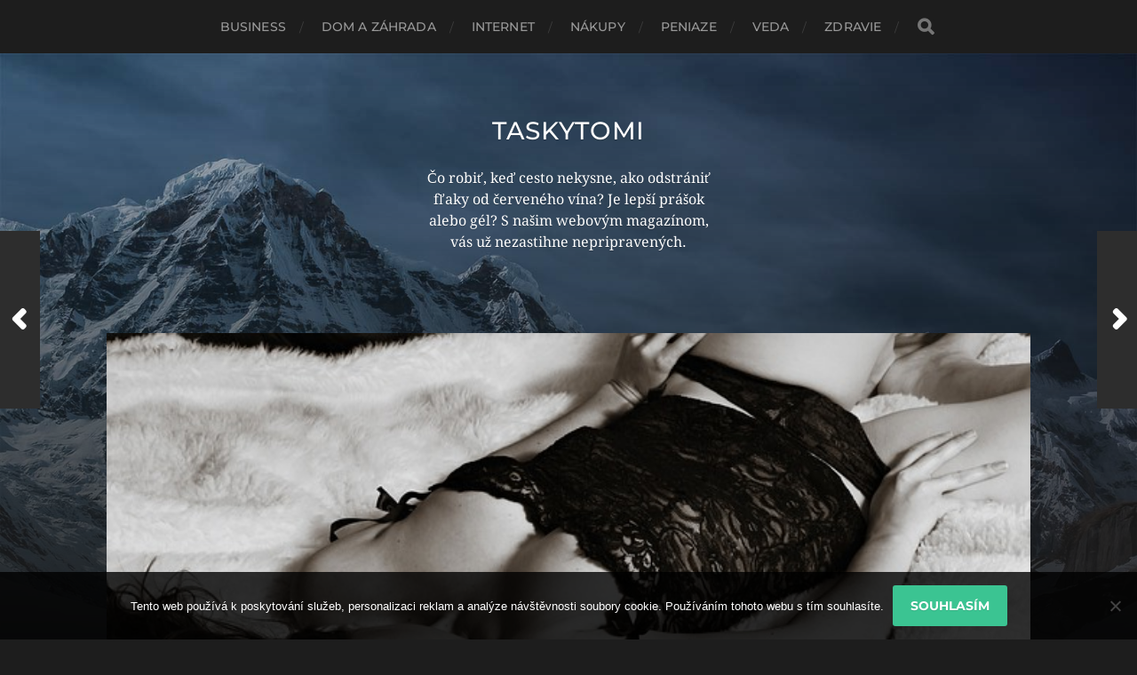

--- FILE ---
content_type: text/html; charset=UTF-8
request_url: https://www.taskytomi.sk/what-is-tantra-massage/
body_size: 8803
content:
<!DOCTYPE html>

<html class="no-js" lang="cs">

	<head profile="http://gmpg.org/xfn/11">
		
		<meta http-equiv="Content-Type" content="text/html; charset=UTF-8" />
		<meta name="viewport" content="width=device-width, initial-scale=1.0, maximum-scale=1.0, user-scalable=no" >
		 
		<meta name='robots' content='index, follow, max-image-preview:large, max-snippet:-1, max-video-preview:-1' />
<script>document.documentElement.className = document.documentElement.className.replace("no-js","js");</script>

	<!-- This site is optimized with the Yoast SEO plugin v26.7 - https://yoast.com/wordpress/plugins/seo/ -->
	<title>What is tantra massage</title>
	<meta name="description" content="If you want to try tantra massage, why not? Its for you a chance how to make your body and feeling again good and better. Dont be shy, try it`" />
	<link rel="canonical" href="https://www.taskytomi.sk/what-is-tantra-massage/" />
	<meta property="og:locale" content="cs_CZ" />
	<meta property="og:type" content="article" />
	<meta property="og:title" content="What is tantra massage" />
	<meta property="og:description" content="If you want to try tantra massage, why not? Its for you a chance how to make your body and feeling again good and better. Dont be shy, try it`" />
	<meta property="og:url" content="https://www.taskytomi.sk/what-is-tantra-massage/" />
	<meta property="og:site_name" content="Taskytomi" />
	<meta property="article:published_time" content="2021-03-07T11:50:32+00:00" />
	<meta property="article:modified_time" content="2024-02-20T19:31:44+00:00" />
	<meta name="twitter:card" content="summary_large_image" />
	<meta name="twitter:label1" content="Napsal(a)" />
	<meta name="twitter:data1" content="" />
	<meta name="twitter:label2" content="Odhadovaná doba čtení" />
	<meta name="twitter:data2" content="2 minuty" />
	<!-- / Yoast SEO plugin. -->


<style id='wp-img-auto-sizes-contain-inline-css' type='text/css'>
img:is([sizes=auto i],[sizes^="auto," i]){contain-intrinsic-size:3000px 1500px}
/*# sourceURL=wp-img-auto-sizes-contain-inline-css */
</style>
<style id='wp-block-library-inline-css' type='text/css'>
:root{--wp-block-synced-color:#7a00df;--wp-block-synced-color--rgb:122,0,223;--wp-bound-block-color:var(--wp-block-synced-color);--wp-editor-canvas-background:#ddd;--wp-admin-theme-color:#007cba;--wp-admin-theme-color--rgb:0,124,186;--wp-admin-theme-color-darker-10:#006ba1;--wp-admin-theme-color-darker-10--rgb:0,107,160.5;--wp-admin-theme-color-darker-20:#005a87;--wp-admin-theme-color-darker-20--rgb:0,90,135;--wp-admin-border-width-focus:2px}@media (min-resolution:192dpi){:root{--wp-admin-border-width-focus:1.5px}}.wp-element-button{cursor:pointer}:root .has-very-light-gray-background-color{background-color:#eee}:root .has-very-dark-gray-background-color{background-color:#313131}:root .has-very-light-gray-color{color:#eee}:root .has-very-dark-gray-color{color:#313131}:root .has-vivid-green-cyan-to-vivid-cyan-blue-gradient-background{background:linear-gradient(135deg,#00d084,#0693e3)}:root .has-purple-crush-gradient-background{background:linear-gradient(135deg,#34e2e4,#4721fb 50%,#ab1dfe)}:root .has-hazy-dawn-gradient-background{background:linear-gradient(135deg,#faaca8,#dad0ec)}:root .has-subdued-olive-gradient-background{background:linear-gradient(135deg,#fafae1,#67a671)}:root .has-atomic-cream-gradient-background{background:linear-gradient(135deg,#fdd79a,#004a59)}:root .has-nightshade-gradient-background{background:linear-gradient(135deg,#330968,#31cdcf)}:root .has-midnight-gradient-background{background:linear-gradient(135deg,#020381,#2874fc)}:root{--wp--preset--font-size--normal:16px;--wp--preset--font-size--huge:42px}.has-regular-font-size{font-size:1em}.has-larger-font-size{font-size:2.625em}.has-normal-font-size{font-size:var(--wp--preset--font-size--normal)}.has-huge-font-size{font-size:var(--wp--preset--font-size--huge)}.has-text-align-center{text-align:center}.has-text-align-left{text-align:left}.has-text-align-right{text-align:right}.has-fit-text{white-space:nowrap!important}#end-resizable-editor-section{display:none}.aligncenter{clear:both}.items-justified-left{justify-content:flex-start}.items-justified-center{justify-content:center}.items-justified-right{justify-content:flex-end}.items-justified-space-between{justify-content:space-between}.screen-reader-text{border:0;clip-path:inset(50%);height:1px;margin:-1px;overflow:hidden;padding:0;position:absolute;width:1px;word-wrap:normal!important}.screen-reader-text:focus{background-color:#ddd;clip-path:none;color:#444;display:block;font-size:1em;height:auto;left:5px;line-height:normal;padding:15px 23px 14px;text-decoration:none;top:5px;width:auto;z-index:100000}html :where(.has-border-color){border-style:solid}html :where([style*=border-top-color]){border-top-style:solid}html :where([style*=border-right-color]){border-right-style:solid}html :where([style*=border-bottom-color]){border-bottom-style:solid}html :where([style*=border-left-color]){border-left-style:solid}html :where([style*=border-width]){border-style:solid}html :where([style*=border-top-width]){border-top-style:solid}html :where([style*=border-right-width]){border-right-style:solid}html :where([style*=border-bottom-width]){border-bottom-style:solid}html :where([style*=border-left-width]){border-left-style:solid}html :where(img[class*=wp-image-]){height:auto;max-width:100%}:where(figure){margin:0 0 1em}html :where(.is-position-sticky){--wp-admin--admin-bar--position-offset:var(--wp-admin--admin-bar--height,0px)}@media screen and (max-width:600px){html :where(.is-position-sticky){--wp-admin--admin-bar--position-offset:0px}}

/*# sourceURL=wp-block-library-inline-css */
</style><style id='global-styles-inline-css' type='text/css'>
:root{--wp--preset--aspect-ratio--square: 1;--wp--preset--aspect-ratio--4-3: 4/3;--wp--preset--aspect-ratio--3-4: 3/4;--wp--preset--aspect-ratio--3-2: 3/2;--wp--preset--aspect-ratio--2-3: 2/3;--wp--preset--aspect-ratio--16-9: 16/9;--wp--preset--aspect-ratio--9-16: 9/16;--wp--preset--color--black: #1d1d1d;--wp--preset--color--cyan-bluish-gray: #abb8c3;--wp--preset--color--white: #fff;--wp--preset--color--pale-pink: #f78da7;--wp--preset--color--vivid-red: #cf2e2e;--wp--preset--color--luminous-vivid-orange: #ff6900;--wp--preset--color--luminous-vivid-amber: #fcb900;--wp--preset--color--light-green-cyan: #7bdcb5;--wp--preset--color--vivid-green-cyan: #00d084;--wp--preset--color--pale-cyan-blue: #8ed1fc;--wp--preset--color--vivid-cyan-blue: #0693e3;--wp--preset--color--vivid-purple: #9b51e0;--wp--preset--color--accent: #3bc492;--wp--preset--color--dark-gray: #555;--wp--preset--color--light-gray: #757575;--wp--preset--gradient--vivid-cyan-blue-to-vivid-purple: linear-gradient(135deg,rgb(6,147,227) 0%,rgb(155,81,224) 100%);--wp--preset--gradient--light-green-cyan-to-vivid-green-cyan: linear-gradient(135deg,rgb(122,220,180) 0%,rgb(0,208,130) 100%);--wp--preset--gradient--luminous-vivid-amber-to-luminous-vivid-orange: linear-gradient(135deg,rgb(252,185,0) 0%,rgb(255,105,0) 100%);--wp--preset--gradient--luminous-vivid-orange-to-vivid-red: linear-gradient(135deg,rgb(255,105,0) 0%,rgb(207,46,46) 100%);--wp--preset--gradient--very-light-gray-to-cyan-bluish-gray: linear-gradient(135deg,rgb(238,238,238) 0%,rgb(169,184,195) 100%);--wp--preset--gradient--cool-to-warm-spectrum: linear-gradient(135deg,rgb(74,234,220) 0%,rgb(151,120,209) 20%,rgb(207,42,186) 40%,rgb(238,44,130) 60%,rgb(251,105,98) 80%,rgb(254,248,76) 100%);--wp--preset--gradient--blush-light-purple: linear-gradient(135deg,rgb(255,206,236) 0%,rgb(152,150,240) 100%);--wp--preset--gradient--blush-bordeaux: linear-gradient(135deg,rgb(254,205,165) 0%,rgb(254,45,45) 50%,rgb(107,0,62) 100%);--wp--preset--gradient--luminous-dusk: linear-gradient(135deg,rgb(255,203,112) 0%,rgb(199,81,192) 50%,rgb(65,88,208) 100%);--wp--preset--gradient--pale-ocean: linear-gradient(135deg,rgb(255,245,203) 0%,rgb(182,227,212) 50%,rgb(51,167,181) 100%);--wp--preset--gradient--electric-grass: linear-gradient(135deg,rgb(202,248,128) 0%,rgb(113,206,126) 100%);--wp--preset--gradient--midnight: linear-gradient(135deg,rgb(2,3,129) 0%,rgb(40,116,252) 100%);--wp--preset--font-size--small: 14px;--wp--preset--font-size--medium: 20px;--wp--preset--font-size--large: 21px;--wp--preset--font-size--x-large: 42px;--wp--preset--font-size--normal: 16px;--wp--preset--font-size--larger: 26px;--wp--preset--spacing--20: 0.44rem;--wp--preset--spacing--30: 0.67rem;--wp--preset--spacing--40: 1rem;--wp--preset--spacing--50: 1.5rem;--wp--preset--spacing--60: 2.25rem;--wp--preset--spacing--70: 3.38rem;--wp--preset--spacing--80: 5.06rem;--wp--preset--shadow--natural: 6px 6px 9px rgba(0, 0, 0, 0.2);--wp--preset--shadow--deep: 12px 12px 50px rgba(0, 0, 0, 0.4);--wp--preset--shadow--sharp: 6px 6px 0px rgba(0, 0, 0, 0.2);--wp--preset--shadow--outlined: 6px 6px 0px -3px rgb(255, 255, 255), 6px 6px rgb(0, 0, 0);--wp--preset--shadow--crisp: 6px 6px 0px rgb(0, 0, 0);}:where(.is-layout-flex){gap: 0.5em;}:where(.is-layout-grid){gap: 0.5em;}body .is-layout-flex{display: flex;}.is-layout-flex{flex-wrap: wrap;align-items: center;}.is-layout-flex > :is(*, div){margin: 0;}body .is-layout-grid{display: grid;}.is-layout-grid > :is(*, div){margin: 0;}:where(.wp-block-columns.is-layout-flex){gap: 2em;}:where(.wp-block-columns.is-layout-grid){gap: 2em;}:where(.wp-block-post-template.is-layout-flex){gap: 1.25em;}:where(.wp-block-post-template.is-layout-grid){gap: 1.25em;}.has-black-color{color: var(--wp--preset--color--black) !important;}.has-cyan-bluish-gray-color{color: var(--wp--preset--color--cyan-bluish-gray) !important;}.has-white-color{color: var(--wp--preset--color--white) !important;}.has-pale-pink-color{color: var(--wp--preset--color--pale-pink) !important;}.has-vivid-red-color{color: var(--wp--preset--color--vivid-red) !important;}.has-luminous-vivid-orange-color{color: var(--wp--preset--color--luminous-vivid-orange) !important;}.has-luminous-vivid-amber-color{color: var(--wp--preset--color--luminous-vivid-amber) !important;}.has-light-green-cyan-color{color: var(--wp--preset--color--light-green-cyan) !important;}.has-vivid-green-cyan-color{color: var(--wp--preset--color--vivid-green-cyan) !important;}.has-pale-cyan-blue-color{color: var(--wp--preset--color--pale-cyan-blue) !important;}.has-vivid-cyan-blue-color{color: var(--wp--preset--color--vivid-cyan-blue) !important;}.has-vivid-purple-color{color: var(--wp--preset--color--vivid-purple) !important;}.has-black-background-color{background-color: var(--wp--preset--color--black) !important;}.has-cyan-bluish-gray-background-color{background-color: var(--wp--preset--color--cyan-bluish-gray) !important;}.has-white-background-color{background-color: var(--wp--preset--color--white) !important;}.has-pale-pink-background-color{background-color: var(--wp--preset--color--pale-pink) !important;}.has-vivid-red-background-color{background-color: var(--wp--preset--color--vivid-red) !important;}.has-luminous-vivid-orange-background-color{background-color: var(--wp--preset--color--luminous-vivid-orange) !important;}.has-luminous-vivid-amber-background-color{background-color: var(--wp--preset--color--luminous-vivid-amber) !important;}.has-light-green-cyan-background-color{background-color: var(--wp--preset--color--light-green-cyan) !important;}.has-vivid-green-cyan-background-color{background-color: var(--wp--preset--color--vivid-green-cyan) !important;}.has-pale-cyan-blue-background-color{background-color: var(--wp--preset--color--pale-cyan-blue) !important;}.has-vivid-cyan-blue-background-color{background-color: var(--wp--preset--color--vivid-cyan-blue) !important;}.has-vivid-purple-background-color{background-color: var(--wp--preset--color--vivid-purple) !important;}.has-black-border-color{border-color: var(--wp--preset--color--black) !important;}.has-cyan-bluish-gray-border-color{border-color: var(--wp--preset--color--cyan-bluish-gray) !important;}.has-white-border-color{border-color: var(--wp--preset--color--white) !important;}.has-pale-pink-border-color{border-color: var(--wp--preset--color--pale-pink) !important;}.has-vivid-red-border-color{border-color: var(--wp--preset--color--vivid-red) !important;}.has-luminous-vivid-orange-border-color{border-color: var(--wp--preset--color--luminous-vivid-orange) !important;}.has-luminous-vivid-amber-border-color{border-color: var(--wp--preset--color--luminous-vivid-amber) !important;}.has-light-green-cyan-border-color{border-color: var(--wp--preset--color--light-green-cyan) !important;}.has-vivid-green-cyan-border-color{border-color: var(--wp--preset--color--vivid-green-cyan) !important;}.has-pale-cyan-blue-border-color{border-color: var(--wp--preset--color--pale-cyan-blue) !important;}.has-vivid-cyan-blue-border-color{border-color: var(--wp--preset--color--vivid-cyan-blue) !important;}.has-vivid-purple-border-color{border-color: var(--wp--preset--color--vivid-purple) !important;}.has-vivid-cyan-blue-to-vivid-purple-gradient-background{background: var(--wp--preset--gradient--vivid-cyan-blue-to-vivid-purple) !important;}.has-light-green-cyan-to-vivid-green-cyan-gradient-background{background: var(--wp--preset--gradient--light-green-cyan-to-vivid-green-cyan) !important;}.has-luminous-vivid-amber-to-luminous-vivid-orange-gradient-background{background: var(--wp--preset--gradient--luminous-vivid-amber-to-luminous-vivid-orange) !important;}.has-luminous-vivid-orange-to-vivid-red-gradient-background{background: var(--wp--preset--gradient--luminous-vivid-orange-to-vivid-red) !important;}.has-very-light-gray-to-cyan-bluish-gray-gradient-background{background: var(--wp--preset--gradient--very-light-gray-to-cyan-bluish-gray) !important;}.has-cool-to-warm-spectrum-gradient-background{background: var(--wp--preset--gradient--cool-to-warm-spectrum) !important;}.has-blush-light-purple-gradient-background{background: var(--wp--preset--gradient--blush-light-purple) !important;}.has-blush-bordeaux-gradient-background{background: var(--wp--preset--gradient--blush-bordeaux) !important;}.has-luminous-dusk-gradient-background{background: var(--wp--preset--gradient--luminous-dusk) !important;}.has-pale-ocean-gradient-background{background: var(--wp--preset--gradient--pale-ocean) !important;}.has-electric-grass-gradient-background{background: var(--wp--preset--gradient--electric-grass) !important;}.has-midnight-gradient-background{background: var(--wp--preset--gradient--midnight) !important;}.has-small-font-size{font-size: var(--wp--preset--font-size--small) !important;}.has-medium-font-size{font-size: var(--wp--preset--font-size--medium) !important;}.has-large-font-size{font-size: var(--wp--preset--font-size--large) !important;}.has-x-large-font-size{font-size: var(--wp--preset--font-size--x-large) !important;}
/*# sourceURL=global-styles-inline-css */
</style>

<style id='classic-theme-styles-inline-css' type='text/css'>
/*! This file is auto-generated */
.wp-block-button__link{color:#fff;background-color:#32373c;border-radius:9999px;box-shadow:none;text-decoration:none;padding:calc(.667em + 2px) calc(1.333em + 2px);font-size:1.125em}.wp-block-file__button{background:#32373c;color:#fff;text-decoration:none}
/*# sourceURL=/wp-includes/css/classic-themes.min.css */
</style>
<link rel='stylesheet' id='cookie-notice-front-css' href='https://www.taskytomi.sk/wp-content/plugins/cookie-notice/css/front.min.css?ver=2.5.11' type='text/css' media='all' />
<link rel='stylesheet' id='kk-star-ratings-css' href='https://www.taskytomi.sk/wp-content/plugins/kk-star-ratings/src/core/public/css/kk-star-ratings.min.css?ver=5.4.10.3' type='text/css' media='all' />
<link rel='stylesheet' id='hitchcock_google_fonts-css' href='https://www.taskytomi.sk/wp-content/themes/hitchcock/assets/css/fonts.css?ver=6.9' type='text/css' media='all' />
<link rel='stylesheet' id='hitchcock_fontawesome-css' href='https://www.taskytomi.sk/wp-content/themes/hitchcock/assets/fonts/font-awesome/css/font-awesome.css?ver=2.2.1' type='text/css' media='all' />
<link rel='stylesheet' id='hitchcock_style-css' href='https://www.taskytomi.sk/wp-content/themes/hitchcock/style.css?ver=2.2.1' type='text/css' media='all' />
<script type="text/javascript" src="https://www.taskytomi.sk/wp-includes/js/jquery/jquery.min.js?ver=3.7.1" id="jquery-core-js"></script>
<script type="text/javascript" src="https://www.taskytomi.sk/wp-includes/js/jquery/jquery-migrate.min.js?ver=3.4.1" id="jquery-migrate-js"></script>
<script type="text/javascript" src="https://www.taskytomi.sk/wp-content/themes/hitchcock/assets/js/flexslider.js?ver=2.2.1" id="hitchcock_flexslider-js"></script>
<script type="text/javascript" src="https://www.taskytomi.sk/wp-content/themes/hitchcock/assets/js/doubletaptogo.js?ver=2.2.1" id="hitchcock_doubletaptogo-js"></script>
<script type="text/javascript" src="https://www.taskytomi.sk/wp-content/themes/hitchcock/assets/js/global.js?ver=2.2.1" id="hitchcock_global-js"></script>
<link rel="alternate" type="application/ld+json" href="https://www.taskytomi.sk/what-is-tantra-massage/?format=application/ld+json" title="Structured Descriptor Document (JSON-LD format)"><script type="application/ld+json" data-source="DataFeed:WordPress" data-schema="916-post-Default">{"@context":"https:\/\/schema.org\/","@type":"Article","@id":"https:\/\/www.taskytomi.sk\/what-is-tantra-massage\/#Article","mainEntityOfPage":"https:\/\/www.taskytomi.sk\/what-is-tantra-massage\/","headline":"What is tantra massage","name":"What is tantra massage","description":"If you want to try tantra massage, why not? Its for you a chance how to make your body and feeling again good and better. Dont be shy, try it`","datePublished":"2022-02-07","dateModified":"2024-02-20","author":{"@type":"Person","@id":"https:\/\/www.taskytomi.sk\/author\/#Person","name":"","url":"https:\/\/www.taskytomi.sk\/author\/","identifier":1,"image":{"@type":"ImageObject","@id":"https:\/\/secure.gravatar.com\/avatar\/4b051168bd2ace843d503d3432ebc4a96ac13303845197b3f2a2634cb21029f6?s=96&d=mm&r=g","url":"https:\/\/secure.gravatar.com\/avatar\/4b051168bd2ace843d503d3432ebc4a96ac13303845197b3f2a2634cb21029f6?s=96&d=mm&r=g","height":96,"width":96}},"publisher":{"@type":"Organization","name":"taskytomi.sk","logo":{"@type":"ImageObject","@id":"\/logo.png","url":"\/logo.png","width":600,"height":60}},"image":{"@type":"ImageObject","@id":"https:\/\/www.taskytomi.sk\/wp-content\/uploads\/people-gde83d27c1_640_2.jpg","url":"https:\/\/www.taskytomi.sk\/wp-content\/uploads\/people-gde83d27c1_640_2.jpg","height":0,"width":0},"url":"https:\/\/www.taskytomi.sk\/what-is-tantra-massage\/","wordCount":352,"articleBody":"          Have you ever thought of trying a tantra massage? If not, at least consider this idea. This is a very good way for you to relax your body and your mind. I`m not saying that this method of massage will suit everyone &#8211; but for many of us it can be an experience that excites us, is good and unusual, offers and opens up to us various possibilities that we have not seen before. I often find that tantric massage is condemned. Actually, I don`t even understand why, for what reason. After all, it`s a job like any other. I`m not the only one who shakes my head, sometimes other people also stop to think about it. Me too, actually.Because to condemn without finding out the essential facts and information is really nonsense. It is clear that a lot of people here now will tell me that this is a sex job &#8211; but it is not at all! Some people should really think about themselves and not jump to conclusions before finding out. At a tantric massage, you will be cared for and cared for by professionals who are trained and prepared for exactly these types of massages &#8211; so you definitely don`t have to worry that they won`t be able to massage or that they will even take you away. This is really not the case and you can rely on it 100%.Tantric massages are about relaxing the body, relaxing and relaxing. It is certainly not the case that you pay for the service and do not take anything from the tantric massage. As I said, tantric massage can show you a new direction, it will help you experience excitement. All the muscles you have strained will be reborn &#8211; professionals trained in tantric massage will take care of that. So if you are looking for a tantric massage, definitely do not be afraid to go into it and try to hear your desire and desire to experience a tantric massage and go to a tantric massage. This is a really perfect opportunity for you.                                                                                                                                                                                                                                                                                                                                                                                          4.4\/5 - (14 votes)        "}</script>
<script type="application/ld+json" data-source="DataFeed:WordPress" data-schema="Breadcrumb">{"@context":"https:\/\/schema.org\/","@type":"BreadcrumbList","itemListElement":[{"@type":"ListItem","position":1,"name":"What is tantra massage","item":"https:\/\/www.taskytomi.sk\/what-is-tantra-massage\/#breadcrumbitem"}]}</script>
<script type="application/ld+json">{
    "@context": "https://schema.org/",
    "@type": "CreativeWorkSeries",
    "name": "What is tantra massage",
    "aggregateRating": {
        "@type": "AggregateRating",
        "ratingValue": "4.4",
        "bestRating": "5",
        "ratingCount": "14"
    }
}</script><link rel="icon" type="image/png" href="/wp-content/uploads/fbrfg/favicon-96x96.png" sizes="96x96" />
<link rel="icon" type="image/svg+xml" href="/wp-content/uploads/fbrfg/favicon.svg" />
<link rel="shortcut icon" href="/wp-content/uploads/fbrfg/favicon.ico" />
<link rel="apple-touch-icon" sizes="180x180" href="/wp-content/uploads/fbrfg/apple-touch-icon.png" />
<link rel="manifest" href="/wp-content/uploads/fbrfg/site.webmanifest" />		<style type="text/css" id="wp-custom-css">
			.post-inner {
	width: 100%;
}		</style>
			
	</head>
	
	<body class="wp-singular post-template-default single single-post postid-916 single-format-standard wp-theme-hitchcock cookies-not-set post single">

		
		<a class="skip-link button" href="#site-content">Přejít k obsahu</a>
		
		<div class="navigation">
			
			<div class="section-inner">
				
				<ul class="main-menu">
																		
					<li id="menu-item-360" class="menu-item menu-item-type-taxonomy menu-item-object-category menu-item-360"><a href="https://www.taskytomi.sk/business/">Business</a></li>
<li id="menu-item-361" class="menu-item menu-item-type-taxonomy menu-item-object-category menu-item-361"><a href="https://www.taskytomi.sk/dom-a-zahrada/">Dom a záhrada</a></li>
<li id="menu-item-362" class="menu-item menu-item-type-taxonomy menu-item-object-category menu-item-362"><a href="https://www.taskytomi.sk/internet/">Internet</a></li>
<li id="menu-item-363" class="menu-item menu-item-type-taxonomy menu-item-object-category menu-item-363"><a href="https://www.taskytomi.sk/nakupy/">Nákupy</a></li>
<li id="menu-item-364" class="menu-item menu-item-type-taxonomy menu-item-object-category menu-item-364"><a href="https://www.taskytomi.sk/peniaze/">Peniaze</a></li>
<li id="menu-item-365" class="menu-item menu-item-type-taxonomy menu-item-object-category menu-item-365"><a href="https://www.taskytomi.sk/veda/">Veda</a></li>
<li id="menu-item-366" class="menu-item menu-item-type-taxonomy menu-item-object-category menu-item-366"><a href="https://www.taskytomi.sk/zdravie/">Zdravie</a></li>
					
					<li class="header-search">
						
<form method="get" class="search-form" id="search-form-696bb2c33ea1c" action="https://www.taskytomi.sk/">
	<input type="search" class="search-field" placeholder="Vyhledávací formulář" name="s" id="search-field-696bb2c33ea1f" /> 
	<button type="submit" class="search-button">
		<span class="screen-reader-text">Vyhledávání</span>
		<div class="fa fw fa-search"></div>
	</button>
</form>					</li>
					
				</ul>
				
			</div><!-- .section-inner -->
			
			<button type="button" class="nav-toggle">
					
				<div class="bars">
					<div class="bar"></div>
					<div class="bar"></div>
					<div class="bar"></div>
				</div>
				
			</button><!-- .nav-toggle -->
			
			<div class="mobile-navigation">
			
				<ul class="mobile-menu">
																			
					<li class="menu-item menu-item-type-taxonomy menu-item-object-category menu-item-360"><a href="https://www.taskytomi.sk/business/">Business</a></li>
<li class="menu-item menu-item-type-taxonomy menu-item-object-category menu-item-361"><a href="https://www.taskytomi.sk/dom-a-zahrada/">Dom a záhrada</a></li>
<li class="menu-item menu-item-type-taxonomy menu-item-object-category menu-item-362"><a href="https://www.taskytomi.sk/internet/">Internet</a></li>
<li class="menu-item menu-item-type-taxonomy menu-item-object-category menu-item-363"><a href="https://www.taskytomi.sk/nakupy/">Nákupy</a></li>
<li class="menu-item menu-item-type-taxonomy menu-item-object-category menu-item-364"><a href="https://www.taskytomi.sk/peniaze/">Peniaze</a></li>
<li class="menu-item menu-item-type-taxonomy menu-item-object-category menu-item-365"><a href="https://www.taskytomi.sk/veda/">Veda</a></li>
<li class="menu-item menu-item-type-taxonomy menu-item-object-category menu-item-366"><a href="https://www.taskytomi.sk/zdravie/">Zdravie</a></li>
					
				</ul>
				
				
<form method="get" class="search-form" id="search-form-696bb2c343522" action="https://www.taskytomi.sk/">
	<input type="search" class="search-field" placeholder="Vyhledávací formulář" name="s" id="search-field-696bb2c343524" /> 
	<button type="submit" class="search-button">
		<span class="screen-reader-text">Vyhledávání</span>
		<div class="fa fw fa-search"></div>
	</button>
</form>			
			</div><!-- .mobile-navigation -->
			
		</div><!-- .navigation -->

				
		<div class="header-image" style="background-image: url( https://www.taskytomi.sk/wp-content/themes/hitchcock/assets/images/bg.jpg );"></div>
	
		<div class="header section-inner">
		
				
			<div class="blog-title">
									<a href="https://www.taskytomi.sk" rel="home">Taskytomi</a>
							</div>
			
							<div class="blog-description"><p>Čo robiť, keď cesto nekysne, ako odstrániť fľaky od červeného vína? Je lepší prášok alebo gél? S našim webovým magazínom, vás už nezastihne nepripravených.</p>
</div>
						
						
		</div><!-- .header -->

		<main id="site-content">
		<div class="content section-inner">
		
			<div id="post-916" class="single single-post post-916 post type-post status-publish format-standard has-post-thumbnail hentry">
				
				<div class="post-container">
					
													
							<figure class="featured-media">
								<img width="1" height="1" src="https://www.taskytomi.sk/wp-content/uploads/people-gde83d27c1_640_2.jpg" class="attachment-post-image size-post-image wp-post-image" alt="" decoding="async" />							</figure><!-- .featured-media -->
								
												
										
					<div class="post-header">

												
							<p class="post-date">7. 2. 2022</p>

												
						<h1 class="post-title">What is tantra massage</h1>						
					</div>
					
					<div class="post-inner">
							
						<div class="post-content entry-content">
							<p><html> <head> <meta http-equiv="Content-Type" content="text/html; charset=UTF-8"> <meta http-equiv="Content-Type" content="text/html; charset=UTF-8"> <meta http-equiv="Content-Type" content="text/html; charset=UTF-8"> <meta http-equiv="Content-Type" content="text/html; charset=UTF-8"> <meta http-equiv="Content-Type" content="text/html; charset=UTF-8"> <meta http-equiv="Content-Type" content="text/html; charset=UTF-8"> </head> <body> </p>
<p>Have you ever thought of trying a <a href="https://bratislavatantra.sk/en/programs-and-prices/">tantra massage</a>? If not, at least consider this idea. This is a very good way for you to relax your body and your mind. I`m not saying that this method of massage will suit everyone &#8211; but for many of us it can be an experience that excites us, is good and unusual, offers and opens up to us various possibilities that we have not seen before. I often find that tantric massage is condemned. Actually, I don`t even understand why, for what reason. After all, it`s a job like any other. I`m not the only one who shakes my head, sometimes other people also stop to think about it. Me too, actually.</p>
<p><img decoding="async" alt="t" data-rich-file-id="92192" src="https://taskytomi.sk/wp-content/uploads/people-gde83d27c1_640_2.jpg"></p>
<p>Because to condemn without finding out the essential facts and information is really nonsense. It is clear that a lot of people here now will tell me that this is a sex job &#8211; but it is not at all! Some people should really think about themselves and not jump to conclusions before finding out. At a tantric massage, you will be cared for and cared for by professionals who are trained and prepared for exactly these types of massages &#8211; so you definitely don`t have to worry that they won`t be able to massage or that they will even take you away. This is really not the case and you can rely on it 100%.</p>
<p><img decoding="async" alt="t" data-rich-file-id="92019" src="https://taskytomi.sk/wp-content/uploads/istockphoto-1291930980-170667a_2.jpg"></p>
<p>Tantric massages are about relaxing the body, relaxing and relaxing. It is certainly not the case that you pay for the service and do not take anything from the tantric massage. As I said, tantric massage can show you a new direction, it will help you experience excitement. All the muscles you have strained will be reborn &#8211; professionals trained in tantric massage will take care of that. So if you are looking for a tantric massage, definitely do not be afraid to go into it and try to hear your desire and desire to experience a tantric massage and go to a tantric massage. This is a really perfect opportunity for you.</p>
<p> </body> </html></p>


<div class="kk-star-ratings kksr-auto kksr-align-left kksr-valign-bottom"
    data-payload='{&quot;align&quot;:&quot;left&quot;,&quot;id&quot;:&quot;916&quot;,&quot;slug&quot;:&quot;default&quot;,&quot;valign&quot;:&quot;bottom&quot;,&quot;ignore&quot;:&quot;&quot;,&quot;reference&quot;:&quot;auto&quot;,&quot;class&quot;:&quot;&quot;,&quot;count&quot;:&quot;14&quot;,&quot;legendonly&quot;:&quot;&quot;,&quot;readonly&quot;:&quot;&quot;,&quot;score&quot;:&quot;4.4&quot;,&quot;starsonly&quot;:&quot;&quot;,&quot;best&quot;:&quot;5&quot;,&quot;gap&quot;:&quot;5&quot;,&quot;greet&quot;:&quot;&quot;,&quot;legend&quot;:&quot;4.4\/5 - (14 votes)&quot;,&quot;size&quot;:&quot;20&quot;,&quot;title&quot;:&quot;What is tantra massage&quot;,&quot;width&quot;:&quot;107.5&quot;,&quot;_legend&quot;:&quot;{score}\/{best} - ({count} {votes})&quot;,&quot;font_factor&quot;:&quot;1.25&quot;}'>
            
<div class="kksr-stars">
    
<div class="kksr-stars-inactive">
            <div class="kksr-star" data-star="1" style="padding-right: 5px">
            

<div class="kksr-icon" style="width: 20px; height: 20px;"></div>
        </div>
            <div class="kksr-star" data-star="2" style="padding-right: 5px">
            

<div class="kksr-icon" style="width: 20px; height: 20px;"></div>
        </div>
            <div class="kksr-star" data-star="3" style="padding-right: 5px">
            

<div class="kksr-icon" style="width: 20px; height: 20px;"></div>
        </div>
            <div class="kksr-star" data-star="4" style="padding-right: 5px">
            

<div class="kksr-icon" style="width: 20px; height: 20px;"></div>
        </div>
            <div class="kksr-star" data-star="5" style="padding-right: 5px">
            

<div class="kksr-icon" style="width: 20px; height: 20px;"></div>
        </div>
    </div>
    
<div class="kksr-stars-active" style="width: 107.5px;">
            <div class="kksr-star" style="padding-right: 5px">
            

<div class="kksr-icon" style="width: 20px; height: 20px;"></div>
        </div>
            <div class="kksr-star" style="padding-right: 5px">
            

<div class="kksr-icon" style="width: 20px; height: 20px;"></div>
        </div>
            <div class="kksr-star" style="padding-right: 5px">
            

<div class="kksr-icon" style="width: 20px; height: 20px;"></div>
        </div>
            <div class="kksr-star" style="padding-right: 5px">
            

<div class="kksr-icon" style="width: 20px; height: 20px;"></div>
        </div>
            <div class="kksr-star" style="padding-right: 5px">
            

<div class="kksr-icon" style="width: 20px; height: 20px;"></div>
        </div>
    </div>
</div>
                

<div class="kksr-legend" style="font-size: 16px;">
            4.4/5 - (14 votes)    </div>
    </div>
						</div><!-- .post-content -->
						
						
												
							<div class="post-meta">
						
																
																
											
							</div><!-- .post-meta -->
						
							<div class="post-navigation group">
								
																	
									<a class="post-nav-prev" href="https://www.taskytomi.sk/aby-bol-spanok-kvalitny/">					
										<p>Příští<span class="hide"> u příspěvku</span></p>
										<span class="fa fw fa-angle-right"></span>
									</a>
							
																	
									<a class="post-nav-next" href="https://www.taskytomi.sk/rychle-a-jednoduche-uzatvaranie-sackov/">
										<span class="fa fw fa-angle-left"></span>
										<p>Předešlý<span class="hide"> u příspěvku</span></p>
									</a>
															
							</div><!-- .post-navigation -->

												
					</div><!-- .post-inner -->
					
									
				</div><!-- .post-container -->
				
			</div><!-- .post -->
			
		</div><!-- .content -->
		
				
		<div class="related-posts posts section-inner group">
					
			
<a href="https://www.taskytomi.sk/vybavujeme-byt-na-prve-rande/" id="post-1146" class="post post-1146 type-post status-publish format-standard has-post-thumbnail hentry" style="background-image: url( https://www.taskytomi.sk/wp-content/uploads/ai-generated-8174571_640.jpg );">

	<div class="post-overlay">
		
				
		<div class="archive-post-header">
		
		    <p class="archive-post-date">6. 5. 2025</p>
							
		    		    	<h2 class="archive-post-title">Vybavujeme byt na prvé rande</h2>
		    	    
		</div>

	</div>
	
</a><!-- .post -->
<a href="https://www.taskytomi.sk/s-cibulou-zacnite-uz-v-marci/" id="post-1154" class="post post-1154 type-post status-publish format-standard has-post-thumbnail hentry" style="background-image: url( https://www.taskytomi.sk/wp-content/uploads/img_a298961_w16555_t1553883898.jpg );">

	<div class="post-overlay">
		
				
		<div class="archive-post-header">
		
		    <p class="archive-post-date">27. 2. 2025</p>
							
		    		    	<h2 class="archive-post-title">S cibuľou začnite už v marci</h2>
		    	    
		</div>

	</div>
	
</a><!-- .post -->
<a href="https://www.taskytomi.sk/najsilnejsi-muzi-sveta/" id="post-1113" class="post post-1113 type-post status-publish format-standard has-post-thumbnail hentry" style="background-image: url( https://www.taskytomi.sk/wp-content/uploads/img_a291875_w16603_t1539241099.jpg );">

	<div class="post-overlay">
		
				
		<div class="archive-post-header">
		
		    <p class="archive-post-date">27. 2. 2025</p>
							
		    		    	<h2 class="archive-post-title">Najsilnejší muži sveta</h2>
		    	    
		</div>

	</div>
	
</a><!-- .post -->
		</div><!-- .related-posts --> 

				
		</main><!-- #site-content -->

		
		<div class="credits section-inner">
			<p>&copy; 2026 <a href="https://www.taskytomi.sk">Taskytomi</a></p>
			<p class="theme-by">Šablona od <a href="https://andersnoren.se">Anders Nor&eacute;n</a></p>
		</div><!-- .credits -->

		<script type="speculationrules">
{"prefetch":[{"source":"document","where":{"and":[{"href_matches":"/*"},{"not":{"href_matches":["/wp-*.php","/wp-admin/*","/wp-content/uploads/*","/wp-content/*","/wp-content/plugins/*","/wp-content/themes/hitchcock/*","/*\\?(.+)"]}},{"not":{"selector_matches":"a[rel~=\"nofollow\"]"}},{"not":{"selector_matches":".no-prefetch, .no-prefetch a"}}]},"eagerness":"conservative"}]}
</script>
<script type="text/javascript" id="cookie-notice-front-js-before">
/* <![CDATA[ */
var cnArgs = {"ajaxUrl":"https:\/\/www.taskytomi.sk\/wp-admin\/admin-ajax.php","nonce":"7214ba6a3d","hideEffect":"fade","position":"bottom","onScroll":true,"onScrollOffset":250,"onClick":false,"cookieName":"cookie_notice_accepted","cookieTime":2592000,"cookieTimeRejected":2592000,"globalCookie":false,"redirection":false,"cache":true,"revokeCookies":false,"revokeCookiesOpt":"automatic"};

//# sourceURL=cookie-notice-front-js-before
/* ]]> */
</script>
<script type="text/javascript" src="https://www.taskytomi.sk/wp-content/plugins/cookie-notice/js/front.min.js?ver=2.5.11" id="cookie-notice-front-js"></script>
<script type="text/javascript" id="kk-star-ratings-js-extra">
/* <![CDATA[ */
var kk_star_ratings = {"action":"kk-star-ratings","endpoint":"https://www.taskytomi.sk/wp-admin/admin-ajax.php","nonce":"276283694c"};
//# sourceURL=kk-star-ratings-js-extra
/* ]]> */
</script>
<script type="text/javascript" src="https://www.taskytomi.sk/wp-content/plugins/kk-star-ratings/src/core/public/js/kk-star-ratings.min.js?ver=5.4.10.3" id="kk-star-ratings-js"></script>

		<!-- Cookie Notice plugin v2.5.11 by Hu-manity.co https://hu-manity.co/ -->
		<div id="cookie-notice" role="dialog" class="cookie-notice-hidden cookie-revoke-hidden cn-position-bottom" aria-label="Cookie Notice" style="background-color: rgba(0,0,0,0.8);"><div class="cookie-notice-container" style="color: #fff"><span id="cn-notice-text" class="cn-text-container">Tento web používá k poskytování služeb, personalizaci reklam a analýze návštěvnosti soubory cookie. Používáním tohoto webu s tím souhlasíte.</span><span id="cn-notice-buttons" class="cn-buttons-container"><button id="cn-accept-cookie" data-cookie-set="accept" class="cn-set-cookie cn-button cn-button-custom button" aria-label="Souhlasím">Souhlasím</button></span><button type="button" id="cn-close-notice" data-cookie-set="accept" class="cn-close-icon" aria-label="No"></button></div>
			
		</div>
		<!-- / Cookie Notice plugin -->
	</body>
	
</html>